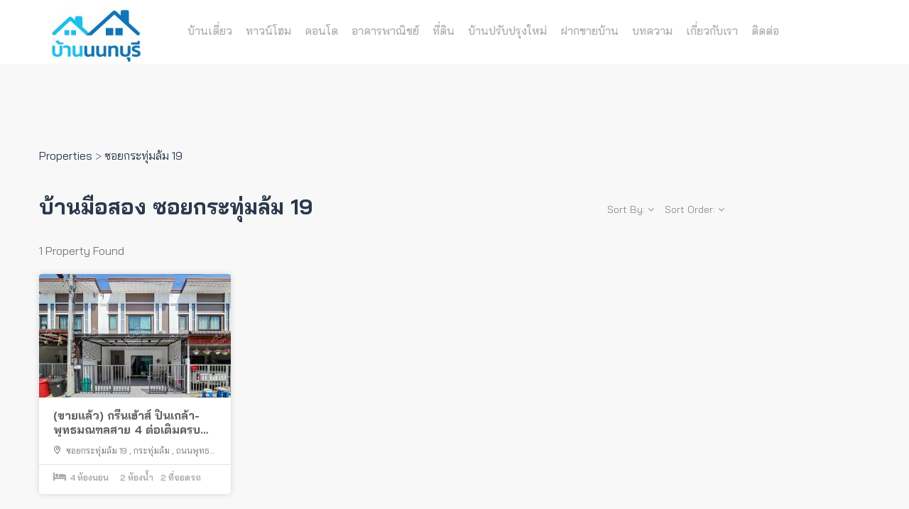

--- FILE ---
content_type: text/html; charset=UTF-8
request_url: https://nonthaburihome.com/location/%E0%B8%8B%E0%B8%AD%E0%B8%A2%E0%B8%81%E0%B8%A3%E0%B8%B0%E0%B8%97%E0%B8%B8%E0%B9%88%E0%B8%A1%E0%B8%A5%E0%B9%89%E0%B8%A1-19/
body_size: 11397
content:
<!DOCTYPE html>
<html lang="th" class="no-js">
<head>
<meta charset="UTF-8">
<meta name="viewport" content="width=device-width">
<meta name="facebook-domain-verification" content="6594gv9g45tpgzg29gzqz5ci3tvhoi"/>
<link rel="profile" href="http://gmpg.org/xfn/11">
<link rel="pingback" href="https://nonthaburihome.com/xmlrpc.php">
<link rel="icon" href="https://nonthaburihome.com/ntb_icon.png" type="image/x-icon"/>
<link rel="shortcut icon" href="https://nonthaburihome.com/ntb_icon.png" type="image/x-icon"/>
<script async src="https://www.googletagmanager.com/gtag/js?id=AW-1003652689"></script>
<script>window.dataLayer=window.dataLayer||[];
function gtag(){dataLayer.push(arguments);}
gtag('js', new Date());
gtag('config', 'AW-1003652689');</script>
<meta name='robots' content='index, follow, max-image-preview:large, max-snippet:-1, max-video-preview:-1'/>
<style>img:is([sizes="auto" i], [sizes^="auto," i]){contain-intrinsic-size:3000px 1500px}</style>
<script data-cfasync="false" data-pagespeed-no-defer>var gtm4wp_datalayer_name="dataLayer";
var dataLayer=dataLayer||[];</script>
<title>ซอยกระทุ่มล้ม 19 Archives - nonthaburihome.com</title>
<link rel="canonical" href="https://nonthaburihome.com/location/ซอยกระทุ่มล้ม-19/"/>
<meta property="og:locale" content="en_US"/>
<meta property="og:type" content="article"/>
<meta property="og:title" content="ซอยกระทุ่มล้ม 19 Archives - nonthaburihome.com"/>
<meta property="og:url" content="https://nonthaburihome.com/location/ซอยกระทุ่มล้ม-19/"/>
<meta property="og:site_name" content="nonthaburihome.com"/>
<meta name="twitter:card" content="summary_large_image"/>
<script type="application/ld+json" class="yoast-schema-graph">{"@context":"https://schema.org","@graph":[{"@type":"CollectionPage","@id":"https://nonthaburihome.com/location/%e0%b8%8b%e0%b8%ad%e0%b8%a2%e0%b8%81%e0%b8%a3%e0%b8%b0%e0%b8%97%e0%b8%b8%e0%b9%88%e0%b8%a1%e0%b8%a5%e0%b9%89%e0%b8%a1-19/","url":"https://nonthaburihome.com/location/%e0%b8%8b%e0%b8%ad%e0%b8%a2%e0%b8%81%e0%b8%a3%e0%b8%b0%e0%b8%97%e0%b8%b8%e0%b9%88%e0%b8%a1%e0%b8%a5%e0%b9%89%e0%b8%a1-19/","name":"ซอยกระทุ่มล้ม 19 Archives - nonthaburihome.com","isPartOf":{"@id":"https://nonthaburihome.com/#website"},"primaryImageOfPage":{"@id":"https://nonthaburihome.com/location/%e0%b8%8b%e0%b8%ad%e0%b8%a2%e0%b8%81%e0%b8%a3%e0%b8%b0%e0%b8%97%e0%b8%b8%e0%b9%88%e0%b8%a1%e0%b8%a5%e0%b9%89%e0%b8%a1-19/#primaryimage"},"image":{"@id":"https://nonthaburihome.com/location/%e0%b8%8b%e0%b8%ad%e0%b8%a2%e0%b8%81%e0%b8%a3%e0%b8%b0%e0%b8%97%e0%b8%b8%e0%b9%88%e0%b8%a1%e0%b8%a5%e0%b9%89%e0%b8%a1-19/#primaryimage"},"thumbnailUrl":"https://nonthaburihome.com/wp-content/uploads/2023/05/Townhome_Greenhouse-Pinklao-Phutthamonthon-Sai-4_Sam-Phran_01.jpg","breadcrumb":{"@id":"https://nonthaburihome.com/location/%e0%b8%8b%e0%b8%ad%e0%b8%a2%e0%b8%81%e0%b8%a3%e0%b8%b0%e0%b8%97%e0%b8%b8%e0%b9%88%e0%b8%a1%e0%b8%a5%e0%b9%89%e0%b8%a1-19/#breadcrumb"},"inLanguage":"en-US"},{"@type":"ImageObject","inLanguage":"en-US","@id":"https://nonthaburihome.com/location/%e0%b8%8b%e0%b8%ad%e0%b8%a2%e0%b8%81%e0%b8%a3%e0%b8%b0%e0%b8%97%e0%b8%b8%e0%b9%88%e0%b8%a1%e0%b8%a5%e0%b9%89%e0%b8%a1-19/#primaryimage","url":"https://nonthaburihome.com/wp-content/uploads/2023/05/Townhome_Greenhouse-Pinklao-Phutthamonthon-Sai-4_Sam-Phran_01.jpg","contentUrl":"https://nonthaburihome.com/wp-content/uploads/2023/05/Townhome_Greenhouse-Pinklao-Phutthamonthon-Sai-4_Sam-Phran_01.jpg","width":1170,"height":781},{"@type":"BreadcrumbList","@id":"https://nonthaburihome.com/location/%e0%b8%8b%e0%b8%ad%e0%b8%a2%e0%b8%81%e0%b8%a3%e0%b8%b0%e0%b8%97%e0%b8%b8%e0%b9%88%e0%b8%a1%e0%b8%a5%e0%b9%89%e0%b8%a1-19/#breadcrumb","itemListElement":[{"@type":"ListItem","position":1,"name":"Home","item":"https://nonthaburihome.com/"},{"@type":"ListItem","position":2,"name":"ซอยกระทุ่มล้ม 19"}]},{"@type":"WebSite","@id":"https://nonthaburihome.com/#website","url":"https://nonthaburihome.com/","name":"nonthaburihome.com","description":"","potentialAction":[{"@type":"SearchAction","target":{"@type":"EntryPoint","urlTemplate":"https://nonthaburihome.com/?s={search_term_string}"},"query-input":{"@type":"PropertyValueSpecification","valueRequired":true,"valueName":"search_term_string"}}],"inLanguage":"en-US"}]}</script>
<link rel='dns-prefetch' href='//maps.googleapis.com'/>
<link rel='dns-prefetch' href='//fonts.googleapis.com'/>
<link rel="alternate" type="application/rss+xml" title="nonthaburihome.com &raquo; Feed" href="https://nonthaburihome.com/feed/"/>
<link rel="alternate" type="application/rss+xml" title="nonthaburihome.com &raquo; ซอยกระทุ่มล้ม 19 Location Feed" href="https://nonthaburihome.com/location/%e0%b8%8b%e0%b8%ad%e0%b8%a2%e0%b8%81%e0%b8%a3%e0%b8%b0%e0%b8%97%e0%b8%b8%e0%b9%88%e0%b8%a1%e0%b8%a5%e0%b9%89%e0%b8%a1-19/feed/"/>
<style>.lazyload, .lazyloading{max-width:100%;}</style>
<link rel="stylesheet" type="text/css" href="//nonthaburihome.com/wp-content/cache/wpfc-minified/d6mxb0me/87g8j.css" media="all"/>
<style id='classic-theme-styles-inline-css'>.wp-block-button__link{color:#fff;background-color:#32373c;border-radius:9999px;box-shadow:none;text-decoration:none;padding:calc(.667em + 2px) calc(1.333em + 2px);font-size:1.125em}.wp-block-file__button{background:#32373c;color:#fff;text-decoration:none}</style>
<style id='global-styles-inline-css'>:root{--wp--preset--aspect-ratio--square:1;--wp--preset--aspect-ratio--4-3:4/3;--wp--preset--aspect-ratio--3-4:3/4;--wp--preset--aspect-ratio--3-2:3/2;--wp--preset--aspect-ratio--2-3:2/3;--wp--preset--aspect-ratio--16-9:16/9;--wp--preset--aspect-ratio--9-16:9/16;--wp--preset--color--black:#000000;--wp--preset--color--cyan-bluish-gray:#abb8c3;--wp--preset--color--white:#ffffff;--wp--preset--color--pale-pink:#f78da7;--wp--preset--color--vivid-red:#cf2e2e;--wp--preset--color--luminous-vivid-orange:#ff6900;--wp--preset--color--luminous-vivid-amber:#fcb900;--wp--preset--color--light-green-cyan:#7bdcb5;--wp--preset--color--vivid-green-cyan:#00d084;--wp--preset--color--pale-cyan-blue:#8ed1fc;--wp--preset--color--vivid-cyan-blue:#0693e3;--wp--preset--color--vivid-purple:#9b51e0;--wp--preset--gradient--vivid-cyan-blue-to-vivid-purple:linear-gradient(135deg,rgba(6,147,227,1) 0%,rgb(155,81,224) 100%);--wp--preset--gradient--light-green-cyan-to-vivid-green-cyan:linear-gradient(135deg,rgb(122,220,180) 0%,rgb(0,208,130) 100%);--wp--preset--gradient--luminous-vivid-amber-to-luminous-vivid-orange:linear-gradient(135deg,rgba(252,185,0,1) 0%,rgba(255,105,0,1) 100%);--wp--preset--gradient--luminous-vivid-orange-to-vivid-red:linear-gradient(135deg,rgba(255,105,0,1) 0%,rgb(207,46,46) 100%);--wp--preset--gradient--very-light-gray-to-cyan-bluish-gray:linear-gradient(135deg,rgb(238,238,238) 0%,rgb(169,184,195) 100%);--wp--preset--gradient--cool-to-warm-spectrum:linear-gradient(135deg,rgb(74,234,220) 0%,rgb(151,120,209) 20%,rgb(207,42,186) 40%,rgb(238,44,130) 60%,rgb(251,105,98) 80%,rgb(254,248,76) 100%);--wp--preset--gradient--blush-light-purple:linear-gradient(135deg,rgb(255,206,236) 0%,rgb(152,150,240) 100%);--wp--preset--gradient--blush-bordeaux:linear-gradient(135deg,rgb(254,205,165) 0%,rgb(254,45,45) 50%,rgb(107,0,62) 100%);--wp--preset--gradient--luminous-dusk:linear-gradient(135deg,rgb(255,203,112) 0%,rgb(199,81,192) 50%,rgb(65,88,208) 100%);--wp--preset--gradient--pale-ocean:linear-gradient(135deg,rgb(255,245,203) 0%,rgb(182,227,212) 50%,rgb(51,167,181) 100%);--wp--preset--gradient--electric-grass:linear-gradient(135deg,rgb(202,248,128) 0%,rgb(113,206,126) 100%);--wp--preset--gradient--midnight:linear-gradient(135deg,rgb(2,3,129) 0%,rgb(40,116,252) 100%);--wp--preset--font-size--small:13px;--wp--preset--font-size--medium:20px;--wp--preset--font-size--large:36px;--wp--preset--font-size--x-large:42px;--wp--preset--spacing--20:0.44rem;--wp--preset--spacing--30:0.67rem;--wp--preset--spacing--40:1rem;--wp--preset--spacing--50:1.5rem;--wp--preset--spacing--60:2.25rem;--wp--preset--spacing--70:3.38rem;--wp--preset--spacing--80:5.06rem;--wp--preset--shadow--natural:6px 6px 9px rgba(0, 0, 0, 0.2);--wp--preset--shadow--deep:12px 12px 50px rgba(0, 0, 0, 0.4);--wp--preset--shadow--sharp:6px 6px 0px rgba(0, 0, 0, 0.2);--wp--preset--shadow--outlined:6px 6px 0px -3px rgba(255, 255, 255, 1), 6px 6px rgba(0, 0, 0, 1);--wp--preset--shadow--crisp:6px 6px 0px rgba(0, 0, 0, 1);}:where(.is-layout-flex){gap:0.5em;}:where(.is-layout-grid){gap:0.5em;}body .is-layout-flex{display:flex;}.is-layout-flex{flex-wrap:wrap;align-items:center;}.is-layout-flex > :is(*, div){margin:0;}body .is-layout-grid{display:grid;}.is-layout-grid > :is(*, div){margin:0;}:where(.wp-block-columns.is-layout-flex){gap:2em;}:where(.wp-block-columns.is-layout-grid){gap:2em;}:where(.wp-block-post-template.is-layout-flex){gap:1.25em;}:where(.wp-block-post-template.is-layout-grid){gap:1.25em;}.has-black-color{color:var(--wp--preset--color--black) !important;}.has-cyan-bluish-gray-color{color:var(--wp--preset--color--cyan-bluish-gray) !important;}.has-white-color{color:var(--wp--preset--color--white) !important;}.has-pale-pink-color{color:var(--wp--preset--color--pale-pink) !important;}.has-vivid-red-color{color:var(--wp--preset--color--vivid-red) !important;}.has-luminous-vivid-orange-color{color:var(--wp--preset--color--luminous-vivid-orange) !important;}.has-luminous-vivid-amber-color{color:var(--wp--preset--color--luminous-vivid-amber) !important;}.has-light-green-cyan-color{color:var(--wp--preset--color--light-green-cyan) !important;}.has-vivid-green-cyan-color{color:var(--wp--preset--color--vivid-green-cyan) !important;}.has-pale-cyan-blue-color{color:var(--wp--preset--color--pale-cyan-blue) !important;}.has-vivid-cyan-blue-color{color:var(--wp--preset--color--vivid-cyan-blue) !important;}.has-vivid-purple-color{color:var(--wp--preset--color--vivid-purple) !important;}.has-black-background-color{background-color:var(--wp--preset--color--black) !important;}.has-cyan-bluish-gray-background-color{background-color:var(--wp--preset--color--cyan-bluish-gray) !important;}.has-white-background-color{background-color:var(--wp--preset--color--white) !important;}.has-pale-pink-background-color{background-color:var(--wp--preset--color--pale-pink) !important;}.has-vivid-red-background-color{background-color:var(--wp--preset--color--vivid-red) !important;}.has-luminous-vivid-orange-background-color{background-color:var(--wp--preset--color--luminous-vivid-orange) !important;}.has-luminous-vivid-amber-background-color{background-color:var(--wp--preset--color--luminous-vivid-amber) !important;}.has-light-green-cyan-background-color{background-color:var(--wp--preset--color--light-green-cyan) !important;}.has-vivid-green-cyan-background-color{background-color:var(--wp--preset--color--vivid-green-cyan) !important;}.has-pale-cyan-blue-background-color{background-color:var(--wp--preset--color--pale-cyan-blue) !important;}.has-vivid-cyan-blue-background-color{background-color:var(--wp--preset--color--vivid-cyan-blue) !important;}.has-vivid-purple-background-color{background-color:var(--wp--preset--color--vivid-purple) !important;}.has-black-border-color{border-color:var(--wp--preset--color--black) !important;}.has-cyan-bluish-gray-border-color{border-color:var(--wp--preset--color--cyan-bluish-gray) !important;}.has-white-border-color{border-color:var(--wp--preset--color--white) !important;}.has-pale-pink-border-color{border-color:var(--wp--preset--color--pale-pink) !important;}.has-vivid-red-border-color{border-color:var(--wp--preset--color--vivid-red) !important;}.has-luminous-vivid-orange-border-color{border-color:var(--wp--preset--color--luminous-vivid-orange) !important;}.has-luminous-vivid-amber-border-color{border-color:var(--wp--preset--color--luminous-vivid-amber) !important;}.has-light-green-cyan-border-color{border-color:var(--wp--preset--color--light-green-cyan) !important;}.has-vivid-green-cyan-border-color{border-color:var(--wp--preset--color--vivid-green-cyan) !important;}.has-pale-cyan-blue-border-color{border-color:var(--wp--preset--color--pale-cyan-blue) !important;}.has-vivid-cyan-blue-border-color{border-color:var(--wp--preset--color--vivid-cyan-blue) !important;}.has-vivid-purple-border-color{border-color:var(--wp--preset--color--vivid-purple) !important;}.has-vivid-cyan-blue-to-vivid-purple-gradient-background{background:var(--wp--preset--gradient--vivid-cyan-blue-to-vivid-purple) !important;}.has-light-green-cyan-to-vivid-green-cyan-gradient-background{background:var(--wp--preset--gradient--light-green-cyan-to-vivid-green-cyan) !important;}.has-luminous-vivid-amber-to-luminous-vivid-orange-gradient-background{background:var(--wp--preset--gradient--luminous-vivid-amber-to-luminous-vivid-orange) !important;}.has-luminous-vivid-orange-to-vivid-red-gradient-background{background:var(--wp--preset--gradient--luminous-vivid-orange-to-vivid-red) !important;}.has-very-light-gray-to-cyan-bluish-gray-gradient-background{background:var(--wp--preset--gradient--very-light-gray-to-cyan-bluish-gray) !important;}.has-cool-to-warm-spectrum-gradient-background{background:var(--wp--preset--gradient--cool-to-warm-spectrum) !important;}.has-blush-light-purple-gradient-background{background:var(--wp--preset--gradient--blush-light-purple) !important;}.has-blush-bordeaux-gradient-background{background:var(--wp--preset--gradient--blush-bordeaux) !important;}.has-luminous-dusk-gradient-background{background:var(--wp--preset--gradient--luminous-dusk) !important;}.has-pale-ocean-gradient-background{background:var(--wp--preset--gradient--pale-ocean) !important;}.has-electric-grass-gradient-background{background:var(--wp--preset--gradient--electric-grass) !important;}.has-midnight-gradient-background{background:var(--wp--preset--gradient--midnight) !important;}.has-small-font-size{font-size:var(--wp--preset--font-size--small) !important;}.has-medium-font-size{font-size:var(--wp--preset--font-size--medium) !important;}.has-large-font-size{font-size:var(--wp--preset--font-size--large) !important;}.has-x-large-font-size{font-size:var(--wp--preset--font-size--x-large) !important;}:where(.wp-block-post-template.is-layout-flex){gap:1.25em;}:where(.wp-block-post-template.is-layout-grid){gap:1.25em;}:where(.wp-block-columns.is-layout-flex){gap:2em;}:where(.wp-block-columns.is-layout-grid){gap:2em;}:root :where(.wp-block-pullquote){font-size:1.5em;line-height:1.6;}</style>
<link rel="stylesheet" type="text/css" href="//nonthaburihome.com/wp-content/cache/wpfc-minified/kenn26y9/c4wpj.css" media="all"/>
<style id='rs-plugin-settings-inline-css'>#rs-demo-id{}</style>
<link rel="stylesheet" type="text/css" href="//nonthaburihome.com/wp-content/cache/wpfc-minified/e4qi5kge/87g8j.css" media="all"/>
<style id='apushome-template-inline-css'>.vc_custom_1497512367126{background-color:#ffffff !important;}.vc_custom_1626167105406{background-color:#f6f6f6 !important;}.vc_custom_1626167264271{padding-top:0px !important;padding-bottom:18px !important;background-color:#2b4491 !important;}.vc_custom_1626168523735{margin-bottom:12px !important;}.vc_custom_1626167183885{margin-top:0px !important;margin-bottom:0px !important;}
body, p{}
h1,h2,h3,h4,h5,h6,.widget-title,.widgettitle{}</style>
<link rel="stylesheet" type="text/css" href="//nonthaburihome.com/wp-content/cache/wpfc-minified/30eszwzw/87g8j.css" media="all"/>
<link rel="https://api.w.org/" href="https://nonthaburihome.com/wp-json/"/><link rel="EditURI" type="application/rsd+xml" title="RSD" href="https://nonthaburihome.com/xmlrpc.php?rsd"/>
<meta name="generator" content="Redux 4.3.26"/><link rel='https://github.com/WP-API/WP-API' href='https://nonthaburihome.com/wp-json'/>
<script data-cfasync="false" data-pagespeed-no-defer>var dataLayer_content={"pagePostType":"property","pagePostType2":"tax-property","pageCategory":[]};
dataLayer.push(dataLayer_content);</script>
<script data-cfasync="false" data-pagespeed-no-defer>(function(w,d,s,l,i){w[l]=w[l]||[];w[l].push({'gtm.start':
new Date().getTime(),event:'gtm.js'});var f=d.getElementsByTagName(s)[0],
j=d.createElement(s),dl=l!='dataLayer'?'&l='+l:'';j.async=true;j.src=
'//www.googletagmanager.com/gtm.js?id='+i+dl;f.parentNode.insertBefore(j,f);
})(window,document,'script','dataLayer','GTM-N688D8ZL');</script>
<style>.no-js img.lazyload{display:none;}
figure.wp-block-image img.lazyloading{min-width:150px;}
.lazyload, .lazyloading{--smush-placeholder-width:100px;--smush-placeholder-aspect-ratio:1/1;width:var(--smush-image-width, var(--smush-placeholder-width)) !important;aspect-ratio:var(--smush-image-aspect-ratio, var(--smush-placeholder-aspect-ratio)) !important;}
.lazyload, .lazyloading{opacity:0;}
.lazyloaded{opacity:1;transition:opacity 400ms;transition-delay:0ms;}</style>
<meta name="generator" content="Powered by WPBakery Page Builder - drag and drop page builder for WordPress."/>
<meta name="generator" content="Powered by Slider Revolution 5.4.7.4 - responsive, Mobile-Friendly Slider Plugin for WordPress with comfortable drag and drop interface."/>
<style id="apushome_theme_options-dynamic-css" title="dynamic-css" class="redux-options-output">h1{font-display:swap;}h2{font-display:swap;}h3, .widgettitle, .widget-title{font-display:swap;}h4{font-display:swap;}h5{font-display:swap;}h6{font-display:swap;}</style><noscript><style>.wpb_animate_when_almost_visible{opacity:1;}</style></noscript>
<script data-wpfc-render="false">var Wpfcll={s:[],osl:0,scroll:false,i:function(){Wpfcll.ss();window.addEventListener('load',function(){let observer=new MutationObserver(mutationRecords=>{Wpfcll.osl=Wpfcll.s.length;Wpfcll.ss();if(Wpfcll.s.length > Wpfcll.osl){Wpfcll.ls(false);}});observer.observe(document.getElementsByTagName("html")[0],{childList:true,attributes:true,subtree:true,attributeFilter:["src"],attributeOldValue:false,characterDataOldValue:false});Wpfcll.ls(true);});window.addEventListener('scroll',function(){Wpfcll.scroll=true;Wpfcll.ls(false);});window.addEventListener('resize',function(){Wpfcll.scroll=true;Wpfcll.ls(false);});window.addEventListener('click',function(){Wpfcll.scroll=true;Wpfcll.ls(false);});},c:function(e,pageload){var w=document.documentElement.clientHeight || body.clientHeight;var n=0;if(pageload){n=0;}else{n=(w > 800) ? 800:200;n=Wpfcll.scroll ? 800:n;}var er=e.getBoundingClientRect();var t=0;var p=e.parentNode ? e.parentNode:false;if(typeof p.getBoundingClientRect=="undefined"){var pr=false;}else{var pr=p.getBoundingClientRect();}if(er.x==0 && er.y==0){for(var i=0;i < 10;i++){if(p){if(pr.x==0 && pr.y==0){if(p.parentNode){p=p.parentNode;}if(typeof p.getBoundingClientRect=="undefined"){pr=false;}else{pr=p.getBoundingClientRect();}}else{t=pr.top;break;}}};}else{t=er.top;}if(w - t+n > 0){return true;}return false;},r:function(e,pageload){var s=this;var oc,ot;try{oc=e.getAttribute("data-wpfc-original-src");ot=e.getAttribute("data-wpfc-original-srcset");originalsizes=e.getAttribute("data-wpfc-original-sizes");if(s.c(e,pageload)){if(oc || ot){if(e.tagName=="DIV" || e.tagName=="A" || e.tagName=="SPAN"){e.style.backgroundImage="url("+oc+")";e.removeAttribute("data-wpfc-original-src");e.removeAttribute("data-wpfc-original-srcset");e.removeAttribute("onload");}else{if(oc){e.setAttribute('src',oc);}if(ot){e.setAttribute('srcset',ot);}if(originalsizes){e.setAttribute('sizes',originalsizes);}if(e.getAttribute("alt") && e.getAttribute("alt")=="blank"){e.removeAttribute("alt");}e.removeAttribute("data-wpfc-original-src");e.removeAttribute("data-wpfc-original-srcset");e.removeAttribute("data-wpfc-original-sizes");e.removeAttribute("onload");if(e.tagName=="IFRAME"){var y="https://www.youtube.com/embed/";if(navigator.userAgent.match(/\sEdge?\/\d/i)){e.setAttribute('src',e.getAttribute("src").replace(/.+\/templates\/youtube\.html\#/,y));}e.onload=function(){if(typeof window.jQuery !="undefined"){if(jQuery.fn.fitVids){jQuery(e).parent().fitVids({customSelector:"iframe[src]"});}}var s=e.getAttribute("src").match(/templates\/youtube\.html\#(.+)/);if(s){try{var i=e.contentDocument || e.contentWindow;if(i.location.href=="about:blank"){e.setAttribute('src',y+s[1]);}}catch(err){e.setAttribute('src',y+s[1]);}}}}}}else{if(e.tagName=="NOSCRIPT"){if(typeof window.jQuery !="undefined"){if(jQuery(e).attr("data-type")=="wpfc"){e.removeAttribute("data-type");jQuery(e).after(jQuery(e).text());}}}}}}catch(error){console.log(error);console.log("==>",e);}},ss:function(){var i=Array.prototype.slice.call(document.getElementsByTagName("img"));var f=Array.prototype.slice.call(document.getElementsByTagName("iframe"));var d=Array.prototype.slice.call(document.getElementsByTagName("div"));var a=Array.prototype.slice.call(document.getElementsByTagName("a"));var s=Array.prototype.slice.call(document.getElementsByTagName("span"));var n=Array.prototype.slice.call(document.getElementsByTagName("noscript"));this.s=i.concat(f).concat(d).concat(a).concat(s).concat(n);},ls:function(pageload){var s=this;[].forEach.call(s.s,function(e,index){s.r(e,pageload);});}};document.addEventListener('DOMContentLoaded',function(){wpfci();});function wpfci(){Wpfcll.i();}</script>
</head>
<body class="archive tax-locations term-1453 wp-theme-aplus image-lazy-loading wpb-js-composer js-comp-ver-6.10.0 vc_responsive">
<div id="wrapper-container" class="wrapper-container">
<div id="apus-mobile-menu" class="apus-offcanvas hidden-lg hidden-md"> 
<div class="apus-offcanvas-body">
<div class="offcanvas-head bg-primary"> <a class="btn-toggle-canvas" data-toggle="offcanvas"> <i class="fa fa-close"></i> <strong>MENU</strong> </a></div><nav class="navbar navbar-offcanvas navbar-static" role="navigation">
<div class="navbar-collapse navbar-offcanvas-collapse"><ul id="main-mobile-menu" class="nav navbar-nav"><li id="menu-item-10128" class="menu-item-10128"><a title="บ้านเดี่ยวมือสอง นนทบุรี" href="https://nonthaburihome.com/singlehouse/">บ้านเดี่ยว</a></li> <li id="menu-item-10129" class="menu-item-10129"><a title="ทาวน์โฮมมือสอง นนทบุรี" href="https://nonthaburihome.com/townhome/">ทาวน์โฮม</a></li> <li id="menu-item-10130" class="menu-item-10130"><a title="คอนโดมือสอง นนทบุรี" href="https://nonthaburihome.com/condo/">คอนโด</a></li> <li id="menu-item-10132" class="menu-item-10132"><a title="อาคารพาณิชย์มือสอง นนทบุรี" href="https://nonthaburihome.com/shophouse/">อาคารพาณิชย์</a></li> <li id="menu-item-10133" class="menu-item-10133"><a title="ที่ดิน นนทบุรี" href="https://nonthaburihome.com/land">ที่ดิน</a></li> <li id="menu-item-13303" class="menu-item-13303"><a title="บ้านปรับปรุงใหม่ นนทบุรี" href="https://nonthaburihome.com/renovate/">บ้านปรับปรุงใหม่</a></li> <li id="menu-item-34658" class="menu-item-34658"><a href="https://nonthaburihome.com/%e0%b8%9d%e0%b8%b2%e0%b8%81%e0%b8%82%e0%b8%b2%e0%b8%a2%e0%b8%9a%e0%b9%89%e0%b8%b2%e0%b8%99%e0%b8%a1%e0%b8%b7%e0%b8%ad%e0%b8%aa%e0%b8%ad%e0%b8%87/">ฝากขายบ้าน</a></li> <li id="menu-item-6686" class="menu-item-6686"><a href="https://nonthaburihome.com/blog/">บทความ</a></li> <li id="menu-item-3252" class="menu-item-3252"><a href="https://nonthaburihome.com/about/">เกี่ยวกับเรา</a></li> <li id="menu-item-3253" class="menu-item-3253"><a href="https://nonthaburihome.com/contact/">ติดต่อ</a></li> </ul></div></nav></div></div><div class="over-dark"></div><div id="apus-header-mobile" class="header-mobile hidden-lg hidden-md clearfix" style="background-color:#fff">
<div class="container">
<div class="logo pull-left col-xs-6" style="padding-left:0px;"> <a href="https://nonthaburihome.com/"> <img data-src="https://nonthaburihome.com/wp-content/uploads/2018/10/nonthaburihome_logo.jpg" style="--smush-placeholder-width: 159px; --smush-placeholder-aspect-ratio: 159/80;height:50px;" alt="nonthaburihome.com" src="[data-uri]" class="lazyload"> </a></div><div class="pull-right header-mobile-right"> <button data-toggle="offcanvas" class="btn btn-offcanvas btn-toggle-canvas offcanvas pull-left" type="button" > <i class="fa fa-bars"></i> </button></div></div></div><header id="apus-header" class="apus-header header-v2 hidden-sm hidden-xs" role="banner">
<div class="main-sticky-header-wrapper sticky-header">
<div class="main-sticky-header">
<div class="header-middle">
<div class="container">
<div class="pull-left">
<div class="logo-in-theme"> <a href="https://nonthaburihome.com"> <img data-src="https://nonthaburihome.com/images/nonthaburihome_logo.jpg" alt="" src="[data-uri]" class="lazyload"> </a></div></div><div class="pull-left">
<div class="main-menu pull-left">
<nav data-duration="400" class="hidden-xs hidden-sm apus-megamenu slide animate navbar p-static" role="navigation">
<div class="collapse navbar-collapse"><ul id="primary-menu" class="nav navbar-nav megamenu"><li class="menu-item-10128 aligned-left"><a title="บ้านเดี่ยวมือสอง นนทบุรี" href="https://nonthaburihome.com/singlehouse/">บ้านเดี่ยว</a></li> <li class="menu-item-10129 aligned-left"><a title="ทาวน์โฮมมือสอง นนทบุรี" href="https://nonthaburihome.com/townhome/">ทาวน์โฮม</a></li> <li class="menu-item-10130 aligned-left"><a title="คอนโดมือสอง นนทบุรี" href="https://nonthaburihome.com/condo/">คอนโด</a></li> <li class="menu-item-10132 aligned-left"><a title="อาคารพาณิชย์มือสอง นนทบุรี" href="https://nonthaburihome.com/shophouse/">อาคารพาณิชย์</a></li> <li class="menu-item-10133 aligned-left"><a title="ที่ดิน นนทบุรี" href="https://nonthaburihome.com/land">ที่ดิน</a></li> <li class="menu-item-13303 aligned-left"><a title="บ้านปรับปรุงใหม่ นนทบุรี" href="https://nonthaburihome.com/renovate/">บ้านปรับปรุงใหม่</a></li> <li class="menu-item-34658 aligned-left"><a href="https://nonthaburihome.com/%e0%b8%9d%e0%b8%b2%e0%b8%81%e0%b8%82%e0%b8%b2%e0%b8%a2%e0%b8%9a%e0%b9%89%e0%b8%b2%e0%b8%99%e0%b8%a1%e0%b8%b7%e0%b8%ad%e0%b8%aa%e0%b8%ad%e0%b8%87/">ฝากขายบ้าน</a></li> <li class="menu-item-6686 aligned-left"><a href="https://nonthaburihome.com/blog/">บทความ</a></li> <li class="menu-item-3252 aligned-left"><a href="https://nonthaburihome.com/about/">เกี่ยวกับเรา</a></li> <li class="menu-item-3253 aligned-left"><a href="https://nonthaburihome.com/contact/">ติดต่อ</a></li> </ul></div></nav></div></div><div class="pull-right header-right clearfix"></div></div></div></div></div></header>	<div id="apus-main-content">	<div class="properties-archive-main-container">
<section id="main-container" class="main-content container inner">
<div class="main-content-top default clearfix">
<div class="apus-breadscrumb">
<div class="wrapper-breads-inner"> <span property="itemListElement" typeof="ListItem"><a property="item" typeof="WebPage" title="Go to Properties." href="https://nonthaburihome.com/properties/" class="archive post-property-archive"><span property="name">Properties</span></a><meta property="position" content="1"></span> &gt; <span property="itemListElement" typeof="ListItem"><a property="item" typeof="WebPage" title="Go to the ซอยกระทุ่มล้ม 19 Location archives." href="https://nonthaburihome.com/location/%e0%b8%8b%e0%b8%ad%e0%b8%a2%e0%b8%81%e0%b8%a3%e0%b8%b0%e0%b8%97%e0%b8%b8%e0%b9%88%e0%b8%a1%e0%b8%a5%e0%b9%89%e0%b8%a1-19/" class="archive taxonomy locations current-item" aria-current="page"><span property="name">ซอยกระทุ่มล้ม 19</span></a><meta property="position" content="2"></span></div></div><header class="row header-top">
<div class="col-md-8 col-xs-12"> <h1 class="page-title">บ้านมือสอง ซอยกระทุ่มล้ม 19</h1></div><div class="col-md-4 col-xs-12">
<div class="mod-property clearfix">
<div class="properties-sort-wrapper">
<div class="properties-sort">
<div class="properties-sort-wrapper-inner">
<div class="dropdown"> <a href="#filter-sort-by" class="dropdown-toggle" data-toggle="dropdown"> Sort By: <span></span> <i class="fa fa-angle-down"></i> </a> <ul class="dropdown-menu properties-filter-sort-by"> <li><a href="https://nonthaburihome.com/location/%E0%B8%8B%E0%B8%AD%E0%B8%A2%E0%B8%81%E0%B8%A3%E0%B8%B0%E0%B8%97%E0%B8%B8%E0%B9%88%E0%B8%A1%E0%B8%A5%E0%B9%89%E0%B8%A1-19?filter-sort-by=published" data-key="filter-sort-by" data-value="published">Published</a></li><li><a href="https://nonthaburihome.com/location/%E0%B8%8B%E0%B8%AD%E0%B8%A2%E0%B8%81%E0%B8%A3%E0%B8%B0%E0%B8%97%E0%B8%B8%E0%B9%88%E0%B8%A1%E0%B8%A5%E0%B9%89%E0%B8%A1-19?filter-sort-by=price" data-key="filter-sort-by" data-value="price">Price</a></li><li><a href="https://nonthaburihome.com/location/%E0%B8%8B%E0%B8%AD%E0%B8%A2%E0%B8%81%E0%B8%A3%E0%B8%B0%E0%B8%97%E0%B8%B8%E0%B9%88%E0%B8%A1%E0%B8%A5%E0%B9%89%E0%B8%A1-19?filter-sort-by=title" data-key="filter-sort-by" data-value="title">Title</a></li> </ul></div><div class="dropdown"> <a href="#filter-sort-order" class="dropdown-toggle" data-toggle="dropdown"> Sort Order: <span></span> <i class="fa fa-angle-down"></i> </a> <ul class="dropdown-menu properties-filter-sort-order"> <li><a href="https://nonthaburihome.com/location/%E0%B8%8B%E0%B8%AD%E0%B8%A2%E0%B8%81%E0%B8%A3%E0%B8%B0%E0%B8%97%E0%B8%B8%E0%B9%88%E0%B8%A1%E0%B8%A5%E0%B9%89%E0%B8%A1-19?filter-sort-order=asc" data-key="filter-sort-order" data-value="asc">ASC</a></li><li><a href="https://nonthaburihome.com/location/%E0%B8%8B%E0%B8%AD%E0%B8%A2%E0%B8%81%E0%B8%A3%E0%B8%B0%E0%B8%97%E0%B8%B8%E0%B9%88%E0%B8%A1%E0%B8%A5%E0%B9%89%E0%B8%A1-19?filter-sort-order=desc" data-key="filter-sort-order" data-value="desc">DESC</a></li> </ul></div></div></div></div></div></div></header></div><div class="row clearfix"> 
<div id="main-content" class="col-md-12 col-sm-12 col-xs-12">
<main id="main" class="site-main content apus-properties-main" role="main">
<div class="apus-properties-page-wrapper">
<div class="filter-results clearfix">
<div class="pull-left property-found"> 1 Property Found</div></div><div class="tab-content"></div><div id="tab-properties-grid" class="tab-pane active">
<div class="property-box-archive type-box">
<div class="row">
<div class="col-md-3 col-sm-6 col-property-box col-md-clear col-sm-clear">
<div class="property-box property-box-grid property-box-wrapper" itemscope itemtype="https://schema.org/House">
<div class="property-box-image">
<a href="https://nonthaburihome.com/properties/1853/" class="property-box-image-inner">
<div class="image-wrapper"><img src="https://nonthaburihome.com/wp-content/themes/aplus/images/placeholder/480x310.png" data-src="https://nonthaburihome.com/wp-content/uploads/2023/05/Townhome_Greenhouse-Pinklao-Phutthamonthon-Sai-4_Sam-Phran_01-480x310.jpg" width="480" height="310" alt="(ขายแล้ว) กรีนเฮ้าส์ ปิ่นเกล้า-พุทธมณฑลสาย 4 ต่อเติมครบพร้อมอยู่ ทำเลดีเดินทางสะดวก" class="attachment-apushome-standard-size unveil-image"/></div></a></div><div class="property-box-content">
<div class="property-box-title-wrap">
<h3 class="entry-title" itemprop="name" ><a itemprop="url" href="https://nonthaburihome.com/properties/1853/">(ขายแล้ว) กรีนเฮ้าส์ ปิ่นเกล้า-พุทธมณฑลสาย 4 ต่อเติมครบพร้อมอยู่ ทำเลดีเดินทางสะดวก</a></h3>
<div class="property-row-location" itemprop="location" itemscope itemtype="http://schema.org/Place"> <i class="icon-ap_pin" aria-hidden="true"></i> <a href="https://nonthaburihome.com/location/%e0%b8%8b%e0%b8%ad%e0%b8%a2%e0%b8%81%e0%b8%a3%e0%b8%b0%e0%b8%97%e0%b8%b8%e0%b9%88%e0%b8%a1%e0%b8%a5%e0%b9%89%e0%b8%a1-19/">ซอยกระทุ่มล้ม 19</a> <span class="separator">,</span> <a href="https://nonthaburihome.com/location/%e0%b8%81%e0%b8%a3%e0%b8%b0%e0%b8%97%e0%b8%b8%e0%b9%88%e0%b8%a1%e0%b8%a5%e0%b9%89%e0%b8%a1/">กระทุ่มล้ม</a> <span class="separator">,</span> <a href="https://nonthaburihome.com/location/%e0%b8%96%e0%b8%99%e0%b8%99%e0%b8%9e%e0%b8%b8%e0%b8%97%e0%b8%98%e0%b8%a1%e0%b8%93%e0%b8%91%e0%b8%a5-%e0%b8%aa%e0%b8%b2%e0%b8%a2-4/">ถนนพุทธมณฑล สาย 4</a> <span class="separator">,</span> <a href="https://nonthaburihome.com/location/%e0%b8%aa%e0%b8%b2%e0%b8%a1%e0%b8%9e%e0%b8%a3%e0%b8%b2%e0%b8%99/">สามพราน</a> <span class="separator">,</span> <a href="https://nonthaburihome.com/location/%e0%b8%99%e0%b8%84%e0%b8%a3%e0%b8%9b%e0%b8%90%e0%b8%a1/">นครปฐม</a></div></div><div class="property-meta clearfix showup">
<div class="property-box-meta">
<div class="field-item"> <i class="fa fa-bed" aria-hidden="true"></i>&nbsp; <span>4</span> ห้องนอน</div><div class="field-item"> <i class="fa fa-bath" aria-hidden="true"></i>&nbsp; <span>2</span> ห้องน้ำ</div><div class="field-item"> <span>2</span> ที่จอดรถ</div></div></div></div></div></div></div></div></div></div><div class="apus-pagination-wrapper"></div></main></div><div class="col-lg-3"></div></div></section></div></div><footer id="apus-footer" class="apus-footer" role="contentinfo">
<div class="container">
<div class="footer-builder-wrapper lighting footer-3"><div data-vc-full-width="true" data-vc-full-width-init="false" class="vc_row wpb_row vc_row-fluid vc_custom_1497512367126 vc_row-has-fill"><div class="wpb_column vc_column_container vc_col-sm-3"><div class="vc_column-inner"><div class="wpb_wrapper"><div class="vc_empty_space" style="height: 30px"><span class="vc_empty_space_inner"></span></div></div></div></div><div class="wpb_column vc_column_container vc_col-sm-3"><div class="vc_column-inner"><div class="wpb_wrapper"></div></div></div><div class="wpb_column vc_column_container vc_col-sm-3"><div class="vc_column-inner"><div class="wpb_wrapper"></div></div></div><div class="wpb_column vc_column_container vc_col-sm-3"><div class="vc_column-inner"><div class="wpb_wrapper"></div></div></div></div><div class="vc_row-full-width vc_clearfix"></div><div data-vc-full-width="true" data-vc-full-width-init="false" class="vc_row wpb_row vc_row-fluid vc_custom_1626167105406 vc_row-has-fill"><div class="wpb_column vc_column_container vc_col-sm-4"><div class="vc_column-inner"><div class="wpb_wrapper">
<div class="wpb_text_column wpb_content_element vc_custom_1626168523735">
<div class="wpb_wrapper"> <p><img data-src="https://nonthaburihome.com/wp-content/uploads/2017/06/ntb_logo-1.png" src="[data-uri]" class="lazyload" style="--smush-placeholder-width: 115px; --smush-placeholder-aspect-ratio: 115/68;"/></p> <p>บ้านนนทบุรี เป็นบริษัทตัวแทน ซื้อ-ขาย บ้านมือสองนนทบุรี เรามีบริการครบวงจรในธุรกิจอสังหาริมทรัพย์ มือ 2 คุณสามารถมั่นใจได้ว่าทรัพย์ที่มีการซื้อขายกับบ้านนนทบุรีเป็นทรัพย์ที่มีคุณภาพพร้อมอยู่ในราคาคุ้มค่าที่สุด</p></div></div></div></div></div><div class="wpb_column vc_column_container vc_col-sm-2"><div class="vc_column-inner"><div class="wpb_wrapper">
<div class="wpb_text_column wpb_content_element">
<div class="wpb_wrapper">
<div class="widget contact style1"> <h3 class="widget-title text-dark ">อสังหาริมทรัพย์</h3> <ul> <li><a href="https://nonthaburihome.com/singlehouse/">บ้านเดี่ยว</a></li> <li><a href="https://nonthaburihome.com/townhome/">ทาวน์โฮม</a></li> <li><a href="https://nonthaburihome.com/condo/">คอนโดมีเนียม</a></li> <li><a href="https://nonthaburihome.com/shophouse/">อาคารพาณิชย์</a></li> </ul></div></div></div></div></div></div><div class="wpb_column vc_column_container vc_col-sm-2"><div class="vc_column-inner"><div class="wpb_wrapper">
<div class="wpb_text_column wpb_content_element">
<div class="wpb_wrapper">
<div class="widget contact style1"> <h3 class="widget-title text-dark ">บ้านนนทบุรี</h3> <ul> <li><a href="https://nonthaburihome.com/about/">เกี่ยวกับเรา</a></li> <li><a href="https://nonthaburihome.com/contact/">ติดต่อเรา</a></li> <li><a href="https://nonthaburihome.com/%e0%b8%aa%e0%b8%99%e0%b9%83%e0%b8%88%e0%b8%9d%e0%b8%b2%e0%b8%81%e0%b8%82%e0%b8%b2%e0%b8%a2%e0%b8%9a%e0%b9%89%e0%b8%b2%e0%b8%99/">ฝากขายบ้าน</a></li> <li>นโยบายและเงื่อนไข</li> </ul></div></div></div></div></div></div><div class="wpb_column vc_column_container vc_col-sm-4"><div class="vc_column-inner"><div class="wpb_wrapper">
<div class="wpb_text_column wpb_content_element">
<div class="wpb_wrapper">
<div class="widget contact style1">
<h3 class="widget-title text-dark ">ติดต่อเรา</h3>
<p><iframe style="border: none; height: 80px; overflow: hidden;" data-src="https://www.facebook.com/plugins/page.php?href=https%3A%2F%2Fwww.facebook.com%2Fnonthaburihome%2F&amp;tabs&amp;width=400&amp;height=150&amp;small_header=true&amp;adapt_container_width=true&amp;hide_cover=false&amp;show_facepile=true&amp;appId=135867846450463" width="350" frameborder="0" scrolling="no" src="[data-uri]" class="lazyload" data-load-mode="1"></iframe></p>
<div class="social_footer"></div></div></div></div></div></div></div></div><div class="vc_row-full-width vc_clearfix"></div><div data-vc-full-width="true" data-vc-full-width-init="false" class="vc_row wpb_row vc_row-fluid apus-copyright vc_custom_1626167264271 vc_row-has-fill"><div class="wpb_column vc_column_container vc_col-sm-6"><div class="vc_column-inner"><div class="wpb_wrapper"><div style="font-size: 14px;color: #2c394c;text-align: left" class="vc_custom_heading text-white vc_custom_1626167183885">© 2021 nonthaburihome.com, All Rights Reserved</div></div></div></div></div><div class="vc_row-full-width vc_clearfix"></div></div></div></footer>
<a href="#" id="back-to-top" class="add-fix-top">
<i class="fa fa-angle-up"></i>
</a></div><div class="fb-customerchat" attribution="wordpress" attribution_version="2.3" page_id="287699691627783"></div><link rel="stylesheet" type="text/css" href="//nonthaburihome.com/wp-content/cache/wpfc-minified/knwy36r3/87g8j.css" media="all"/>
<script>! function(f, b, e, v, n, t, s){
if(f.fbq) return;
n=f.fbq=function(){
n.callMethod ?
n.callMethod.apply(n, arguments):n.queue.push(arguments)
};
if(!f._fbq) f._fbq=n;
n.push=n;
n.loaded = !0;
n.version='2.0';
n.queue=[];
t=b.createElement(e);
t.async = !0;
t.src=v;
s=b.getElementsByTagName(e)[0];
s.parentNode.insertBefore(t, s)
}(window, document, 'script',
'https://connect.facebook.net/en_US/fbevents.js');
fbq('init', '543023869387914');
fbq('track', 'PageView');</script>
<noscript><img alt="blank" onload="Wpfcll.r(this,true);" src="https://nonthaburihome.com/wp-content/plugins/wp-fastest-cache-premium/pro/images/blank.gif" height="1" width="1" style="display:none" data-wpfc-original-src="https://www.facebook.com/tr?id=543023869387914&ev=PageView&noscript=1"/></noscript>
<script async src="https://www.googletagmanager.com/gtag/js?id=UA-93848807-1"></script>
<script>window.dataLayer=window.dataLayer||[];
function gtag(){
dataLayer.push(arguments);
}
gtag('js', new Date());
gtag('config', 'UA-93848807-1');</script>
<noscript id="wpfc-google-fonts"><link rel='stylesheet' id='apushome-theme-fonts-css' href='https://fonts.googleapis.com/css?family=Bai%20Jamjuree:300,400,500,600,700,800&#038;display=swap&#038;subset=latin%2Clatin-ext' type='text/css' media='all'/>
</noscript>
<script id="responsive-lightbox-js-before">var rlArgs={"script":"glightbox","selector":"lightbox","customEvents":"","activeGalleries":true,"slideEffect":"slide","closeButton":true,"touchNavigation":true,"keyboardNavigation":true,"closeOnOutsideClick":true,"loop":false,"zoomable":true,"woocommerce_gallery":false,"ajaxurl":"https:\/\/nonthaburihome.com\/wp-admin\/admin-ajax.php","nonce":"4d4b89efa3","preview":false,"postId":30599,"scriptExtension":false};</script>
<script id="smush-lazy-load-js-before">var smushLazyLoadOptions={"autoResizingEnabled":false,"autoResizeOptions":{"precision":5,"skipAutoWidth":true}};</script>
<script id="apushome-script-js-extra">var apushome_ajax={"ajaxurl":"https:\/\/nonthaburihome.com\/wp-admin\/admin-ajax.php","dec_point":".","thousands_separator":",","comapre_text":"Compare","comapre_text_added":"Added Compare","currency":"\u0e3f","monthly_text":"Monthly Payment: ","transparent_marker":"https:\/\/nonthaburihome.com\/wp-content\/themes\/aplus\/images\/transparent-marker-image.png","after_register":"https:\/\/nonthaburihome.com","after_login":"https:\/\/nonthaburihome.com"};</script>
<script src="//maps.googleapis.com/maps/api/js?key=AIzaSyA5ojbXpTV3UXGYam_llhH1ONT2wvwBaco&amp;libraries=weather%2Cgeometry%2Cvisualization%2Cplaces%2Cdrawing&amp;ver=6.8.3" id="google-maps-js"></script>
<script src='//nonthaburihome.com/wp-content/cache/wpfc-minified/20c96kez/c4wpj.js'></script>
<script id="responsive-lightbox-sanitizer-js-before">window.RLG=window.RLG||{}; window.RLG.sanitizeAllowedHosts=["youtube.com","www.youtube.com","youtu.be","vimeo.com","player.vimeo.com"];</script>
<script src='//nonthaburihome.com/wp-content/cache/wpfc-minified/q9317rbk/c4wpj.js'></script>
<script>document.documentElement.className=document.documentElement.className.replace('no-js', 'js');</script>
<script>function setREVStartSize(e){
try{ e.c=jQuery(e.c);var i=jQuery(window).width(),t=9999,r=0,n=0,l=0,f=0,s=0,h=0;
if(e.responsiveLevels&&(jQuery.each(e.responsiveLevels,function(e,f){f>i&&(t=r=f,l=e),i>f&&f>r&&(r=f,n=e)}),t>r&&(l=n)),f=e.gridheight[l]||e.gridheight[0]||e.gridheight,s=e.gridwidth[l]||e.gridwidth[0]||e.gridwidth,h=i/s,h=h>1?1:h,f=Math.round(h*f),"fullscreen"==e.sliderLayout){var u=(e.c.width(),jQuery(window).height());if(void 0!=e.fullScreenOffsetContainer){var c=e.fullScreenOffsetContainer.split(",");if(c) jQuery.each(c,function(e,i){u=jQuery(i).length>0?u-jQuery(i).outerHeight(!0):u}),e.fullScreenOffset.split("%").length>1&&void 0!=e.fullScreenOffset&&e.fullScreenOffset.length>0?u-=jQuery(window).height()*parseInt(e.fullScreenOffset,0)/100:void 0!=e.fullScreenOffset&&e.fullScreenOffset.length>0&&(u-=parseInt(e.fullScreenOffset,0))}f=u}else void 0!=e.minHeight&&f<e.minHeight&&(f=e.minHeight);e.c.closest(".rev_slider_wrapper").css({height:f})
}catch(d){console.log("Failure at Presize of Slider:"+d)}};</script>
<script type="speculationrules">{"prefetch":[{"source":"document","where":{"and":[{"href_matches":"\/*"},{"not":{"href_matches":["\/wp-*.php","\/wp-admin\/*","\/wp-content\/uploads\/*","\/wp-content\/*","\/wp-content\/plugins\/*","\/wp-content\/themes\/aplus\/*","\/*\\?(.+)"]}},{"not":{"selector_matches":"a[rel~=\"nofollow\"]"}},{"not":{"selector_matches":".no-prefetch, .no-prefetch a"}}]},"eagerness":"conservative"}]}</script>
<script>(function(d, s, id){
var js, fjs=d.getElementsByTagName(s)[0];
js=d.createElement(s); js.id=id;
js.src='https://connect.facebook.net/th_TH/sdk/xfbml.customerchat.js#xfbml=1&version=v6.0&autoLogAppEvents=1'
fjs.parentNode.insertBefore(js, fjs);
}(document, 'script', 'facebook-jssdk'));</script>
<script src='//nonthaburihome.com/wp-content/cache/wpfc-minified/efzw2343/87g8k.js'></script>
<script src="//nonthaburihome.com/wp-content/cache/wpfc-minified/qjr6r9ej/87g8k.js" id="gtm4wp-form-move-tracker-js"></script>
<script src='//nonthaburihome.com/wp-content/cache/wpfc-minified/ldzklurh/87g8k.js'></script>
<script id="apushome-script-js-after">(function(html){html.className=html.className.replace(/\bno-js\b/,'js')})(document.documentElement);</script>
<script defer src='//nonthaburihome.com/wp-content/cache/wpfc-minified/qjkolve7/87g8j.js'></script>
<script>(function jqIsReady_729(){if(typeof jQuery==="undefined"){setTimeout(jqIsReady_729, 100);}else{
jQuery(document).ready(function(){
jQuery('a').each(function(){
var href=this.href||'';
if(/\.webp((#|\?).*)?$/i.test(href)){
jQuery(this).addClass('cboxElement').colorbox({
photo: true,
rel: 'gallery'
});
}});
});}})();</script>
<script>document.addEventListener('DOMContentLoaded',function(){function wpfcgl(){var wgh=document.querySelector('noscript#wpfc-google-fonts').innerText, wgha=wgh.match(/<link[^\>]+>/gi);for(i=0;i<wgha.length;i++){var wrpr=document.createElement('div');wrpr.innerHTML=wgha[i];document.body.appendChild(wrpr.firstChild);}}wpfcgl();});</script>
</body>
</html><!-- WP Fastest Cache file was created in 2.650 seconds, on 1st February 2026 @ 5:53 am --><!-- need to refresh to see cached version -->